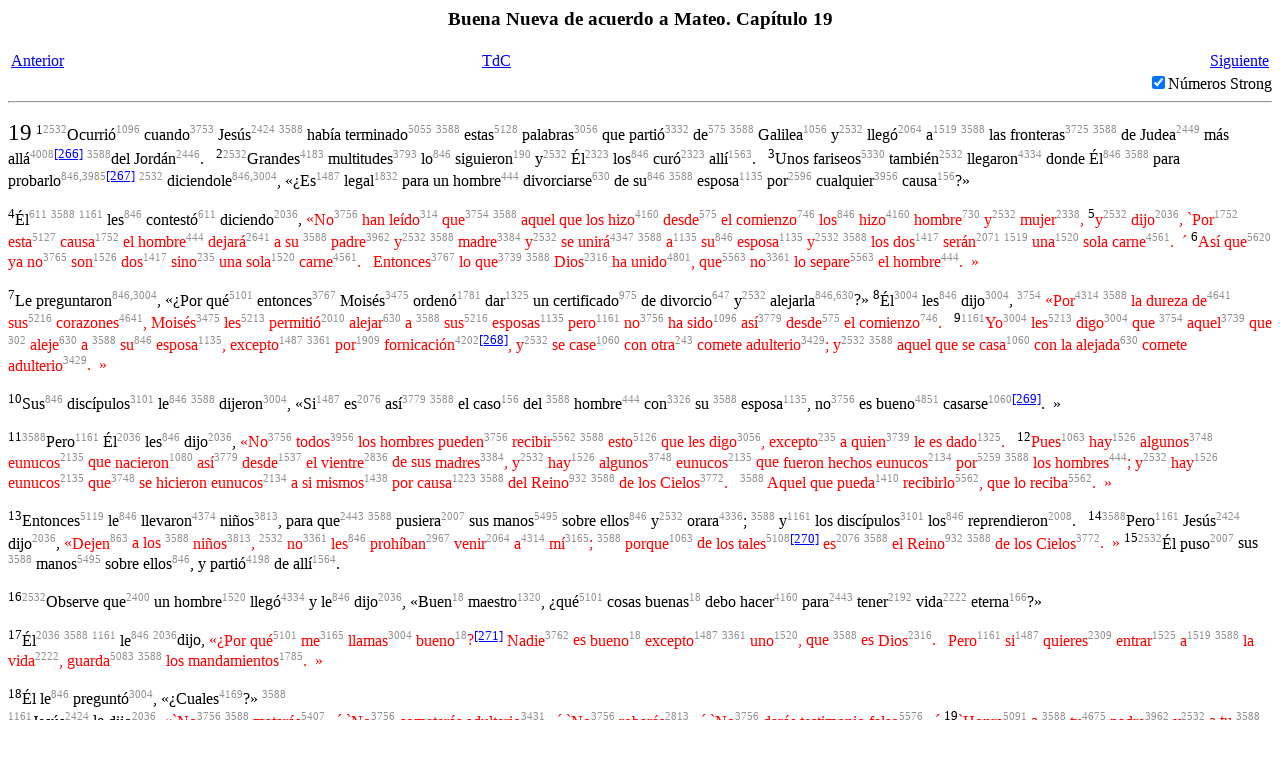

--- FILE ---
content_type: text/html
request_url: https://traduccion.pasosdejesus.org/Mateo-19.html
body_size: 8923
content:
<!DOCTYPE html PUBLIC "-//W3C//DTD HTML 4.01 Transitional//EN">
<html>
<head>
<meta http-equiv="Content-Type" content="text/html; charset=UTF-8">
<title>Buena Nueva de acuerdo a Mateo. Capítulo 19</title>
<link rel="stylesheet" type="text/css" href="biblia_dp.css">
<script defer src="biblia_dp.js"></script><script type="text/javascript"><!--
function changeIt() {
    if (!document.styleSheets) return;
    var theRules = new Array();
    if (document.styleSheets[0].cssRules)
        theRules = document.styleSheets[0].cssRules
    else if (document.styleSheets[0].rules)
        theRules = document.styleSheets[0].rules
    else return;
    var result = null;
    for(var c = 0; c < theRules.length; c++) {
        if(theRules[c].selectorText == "sup.strong") {
            result = theRules[c].style;
            break;
        }
    }

    if (result) {
        var e=document.getElementById("mostrarStrong");
        if (e.checked) {
            result.display = "inline";
        }
        else {
            result.display = "none";
        }
    }
}
                --></script>
</head>
<body>
<center><h3>Buena Nueva de acuerdo a Mateo. Capítulo 19</h3></center>
<div class="navarriba" align="center"><table width="100%"><tr>
<td><a href="Mateo-18.html">Anterior</a></td>
<td><a href="index.html">TdC</a></td>
<td align="right"><a href="Mateo-20.html">Siguiente</a></td>
</tr></table></div>
<div align="right">
<input name="mostrarStrong" type="checkbox" checked id="mostrarStrong" onclick="changeIt();"><label for="mostrarStrong">Números Strong</label>
</div>
<hr>
<div class="chapter" id="Mateo-19">
<a name="Mateo-19"></a>
  <p class="cm"><span class="numchapter">19</span> 
<a name="Mateo-19-1"></a><sup class="verse" id="Mateo-19-1">1</sup><u class="strong"><sup class="strong"><a href="strong.html#st2532" class="strong">2532</a></sup></u><u class="strong">Ocurrió<sup class="strong"><a href="strong.html#st1096" class="strong">1096</a></sup></u>
<u class="strong">cuando<sup class="strong"><a href="strong.html#st3753" class="strong">3753</a></sup></u>
<u class="strong">Jesús<sup class="strong"><a href="strong.html#st2424" class="strong">2424</a></sup></u>
<u class="strong"><sup class="strong"><a href="strong.html#st3588" class="strong">3588</a></sup></u>
<u class="strong">había terminado<sup class="strong"><a href="strong.html#st5055" class="strong">5055</a></sup></u>
<u class="strong"><sup class="strong"><a href="strong.html#st3588" class="strong">3588</a></sup></u>
<u class="strong">estas<sup class="strong"><a href="strong.html#st5128" class="strong">5128</a></sup></u>
<u class="strong">palabras<sup class="strong"><a href="strong.html#st3056" class="strong">3056</a></sup></u>
que <u class="strong">partió<sup class="strong"><a href="strong.html#st3332" class="strong">3332</a></sup></u>
<u class="strong">de<sup class="strong"><a href="strong.html#st575" class="strong">575</a></sup></u>
<u class="strong"><sup class="strong"><a href="strong.html#st3588" class="strong">3588</a></sup></u>
<u class="strong">Galilea<sup class="strong"><a href="strong.html#st1056" class="strong">1056</a></sup></u>
<u class="strong">y<sup class="strong"><a href="strong.html#st2532" class="strong">2532</a></sup></u>
<u class="strong">llegó<sup class="strong"><a href="strong.html#st2064" class="strong">2064</a></sup></u>
<u class="strong">a<sup class="strong"><a href="strong.html#st1519" class="strong">1519</a></sup></u>
<u class="strong"><sup class="strong"><a href="strong.html#st3588" class="strong">3588</a></sup></u>
<u class="strong">las fronteras<sup class="strong"><a href="strong.html#st3725" class="strong">3725</a></sup></u>
<u class="strong"><sup class="strong"><a href="strong.html#st3588" class="strong">3588</a></sup></u>
<u class="strong">de Judea<sup class="strong"><a href="strong.html#st2449" class="strong">2449</a></sup></u> <a name="b_id266"></a><span id="t_id266" class="texto-enlace-piedepagina"><u class="strong">más allá<sup class="strong"><a href="strong.html#st4008" class="strong">4008</a></sup></u></span><a href="#id266" class="footnote"><sup class="footnote" id="s_id266">[266]</sup></a> <u class="strong"><sup class="strong"><a href="strong.html#st3588" class="strong">3588</a></sup></u><u class="strong">del Jordán<sup class="strong"><a href="strong.html#st2446" class="strong">2446</a></sup></u>.   
<a name="Mateo-19-2"></a><sup class="verse" id="Mateo-19-2">2</sup><u class="strong"><sup class="strong"><a href="strong.html#st2532" class="strong">2532</a></sup></u><u class="strong">Grandes<sup class="strong"><a href="strong.html#st4183" class="strong">4183</a></sup></u>
<u class="strong">multitudes<sup class="strong"><a href="strong.html#st3793" class="strong">3793</a></sup></u>
<u class="strong">lo<sup class="strong"><a href="strong.html#st846" class="strong">846</a></sup></u>
<u class="strong">siguieron<sup class="strong"><a href="strong.html#st190" class="strong">190</a></sup></u>
<u class="strong">y<sup class="strong"><a href="strong.html#st2532" class="strong">2532</a></sup></u>
<u class="strong">Él<sup class="strong"><a href="strong.html#st2323" class="strong">2323</a></sup></u>
<u class="strong">los<sup class="strong"><a href="strong.html#st846" class="strong">846</a></sup></u>
<u class="strong">curó<sup class="strong"><a href="#st2323" class="strong">2323</a></sup></u>
<u class="strong">allí<sup class="strong"><a href="strong.html#st1563" class="strong">1563</a></sup></u>.   
<a name="Mateo-19-3"></a><sup class="verse" id="Mateo-19-3">3</sup><u class="strong">Unos fariseos<sup class="strong"><a href="strong.html#st5330" class="strong">5330</a></sup></u>
<u class="strong">también<sup class="strong"><a href="strong.html#st2532" class="strong">2532</a></sup></u>
<u class="strong">llegaron<sup class="strong"><a href="strong.html#st4334" class="strong">4334</a></sup></u>
<u class="strong">donde Él<sup class="strong"><a href="strong.html#st846" class="strong">846</a></sup></u>
<u class="strong"><sup class="strong"><a href="strong.html#st3588" class="strong">3588</a></sup></u> <a name="b_id267"></a><span id="t_id267" class="texto-enlace-piedepagina"><u class="strong"><u class="strong">para probarlo<sup class="strong"><a href="strong.html#st846" class="strong">846</a>,</sup></u><sup class="strong"><a href="strong.html#st3985" class="strong">3985</a></sup></u></span><a href="#id267" class="footnote"><sup class="footnote" id="s_id267">[267]</sup></a>
<u class="strong"><sup class="strong"><a href="strong.html#st2532" class="strong">2532</a></sup></u>
<u class="strong"><u class="strong">diciendole<sup class="strong"><a href="strong.html#st846" class="strong">846</a>,</sup></u><sup class="strong"><a href="strong.html#st3004" class="strong">3004</a></sup></u>,
«¿<u class="strong">Es<sup class="strong"><a href="strong.html#st1487" class="strong">1487</a></sup></u>
<u class="strong">legal<sup class="strong"><a href="strong.html#st1832" class="strong">1832</a></sup></u>
<u class="strong">para un hombre<sup class="strong"><a href="strong.html#st444" class="strong">444</a></sup></u>
<u class="strong">divorciarse<sup class="strong"><a href="strong.html#st630" class="strong">630</a></sup></u> de
<u class="strong">su<sup class="strong"><a href="strong.html#st846" class="strong">846</a></sup></u>
<u class="strong"><sup class="strong"><a href="strong.html#st3588" class="strong">3588</a></sup></u>
<u class="strong">esposa<sup class="strong"><a href="strong.html#st1135" class="strong">1135</a></sup></u>
<u class="strong">por<sup class="strong"><a href="strong.html#st2596" class="strong">2596</a></sup></u>
<u class="strong">cualquier<sup class="strong"><a href="strong.html#st3956" class="strong">3956</a></sup></u>
<u class="strong">causa<sup class="strong"><a href="strong.html#st156" class="strong">156</a></sup></u>?» </p>
  <p class="cm"> 
<a name="Mateo-19-4"></a><sup class="verse" id="Mateo-19-4">4</sup><u class="strong">Él<sup class="strong"><a href="strong.html#st611" class="strong">611</a></sup></u>
<u class="strong"><sup class="strong"><a href="strong.html#st3588" class="strong">3588</a></sup></u>
<u class="strong"><sup class="strong"><a href="strong.html#st1161" class="strong">1161</a></sup></u>
<u class="strong">les<sup class="strong"><a href="strong.html#st846" class="strong">846</a></sup></u>
<u class="strong">contestó<sup class="strong"><a href="#st611" class="strong">611</a></sup></u>
<u class="strong">diciendo<sup class="strong"><a href="strong.html#st2036" class="strong">2036</a></sup></u>, <span class="fr">«<u class="strong">No<sup class="strong"><a href="strong.html#st3756" class="strong">3756</a></sup></u>
<u class="strong">han leído<sup class="strong"><a href="strong.html#st314" class="strong">314</a></sup></u>
<u class="strong">que<sup class="strong"><a href="strong.html#st3754" class="strong">3754</a></sup></u>
<u class="strong"><sup class="strong"><a href="strong.html#st3588" class="strong">3588</a></sup></u>
<u class="strong">aquel que los hizo<sup class="strong"><a href="strong.html#st4160" class="strong">4160</a></sup></u>
<u class="strong">desde<sup class="strong"><a href="strong.html#st575" class="strong">575</a></sup></u>
<u class="strong">el comienzo<sup class="strong"><a href="strong.html#st746" class="strong">746</a></sup></u>
<u class="strong">los<sup class="strong"><a href="strong.html#st846" class="strong">846</a></sup></u>
<u class="strong">hizo<sup class="strong"><a href="strong.html#st4160" class="strong">4160</a></sup></u>
<u class="strong">hombre<sup class="strong"><a href="strong.html#st730" class="strong">730</a></sup></u>
<u class="strong">y<sup class="strong"><a href="strong.html#st2532" class="strong">2532</a></sup></u>
<u class="strong">mujer<sup class="strong"><a href="strong.html#st2338" class="strong">2338</a></sup></u>, </span> 
<a name="Mateo-19-5"></a><sup class="verse" id="Mateo-19-5">5</sup><span class="fr"><u class="strong">y<sup class="strong"><a href="strong.html#st2532" class="strong">2532</a></sup></u>
<u class="strong">dijo<sup class="strong"><a href="strong.html#st2036" class="strong">2036</a></sup></u>,
`<u class="strong">Por<sup class="strong"><a href="strong.html#st1752" class="strong">1752</a></sup></u>
<u class="strong">esta<sup class="strong"><a href="strong.html#st5127" class="strong">5127</a></sup></u>
<u class="strong">causa<sup class="strong"><a href="#st1752" class="strong">1752</a></sup></u>
<u class="strong">el hombre<sup class="strong"><a href="strong.html#st444" class="strong">444</a></sup></u>
<u class="strong">dejará<sup class="strong"><a href="strong.html#st2641" class="strong">2641</a></sup></u> a su
<u class="strong"><sup class="strong"><a href="strong.html#st3588" class="strong">3588</a></sup></u>
<u class="strong">padre<sup class="strong"><a href="strong.html#st3962" class="strong">3962</a></sup></u>
<u class="strong">y<sup class="strong"><a href="strong.html#st2532" class="strong">2532</a></sup></u>
<u class="strong"><sup class="strong"><a href="strong.html#st3588" class="strong">3588</a></sup></u>
<u class="strong">madre<sup class="strong"><a href="strong.html#st3384" class="strong">3384</a></sup></u>
<u class="strong">y<sup class="strong"><a href="strong.html#st2532" class="strong">2532</a></sup></u>
<u class="strong">se unirá<sup class="strong"><a href="strong.html#st4347" class="strong">4347</a></sup></u>
<u class="strong"><sup class="strong"><a href="strong.html#st3588" class="strong">3588</a></sup></u>
<u class="strong">a<sup class="strong"><a href="strong.html#st1135" class="strong">1135</a></sup></u>
<u class="strong">su<sup class="strong"><a href="strong.html#st846" class="strong">846</a></sup></u>
<u class="strong">esposa<sup class="strong"><a href="#st1135" class="strong">1135</a></sup></u>
<u class="strong">y<sup class="strong"><a href="strong.html#st2532" class="strong">2532</a></sup></u>
<u class="strong"><sup class="strong"><a href="strong.html#st3588" class="strong">3588</a></sup></u>
<u class="strong">los dos<sup class="strong"><a href="strong.html#st1417" class="strong">1417</a></sup></u>
<u class="strong">serán<sup class="strong"><a href="strong.html#st2071" class="strong">2071</a></sup></u>
<u class="strong"><sup class="strong"><a href="strong.html#st1519" class="strong">1519</a></sup></u>
<u class="strong">una<sup class="strong"><a href="strong.html#st1520" class="strong">1520</a></sup></u> sola
<u class="strong">carne<sup class="strong"><a href="strong.html#st4561" class="strong">4561</a></sup></u>. ´ </span> 
<a name="Mateo-19-6"></a><sup class="verse" id="Mateo-19-6">6</sup><span class="fr"><u class="strong">Así que<sup class="strong"><a href="strong.html#st5620" class="strong">5620</a></sup></u>
<u class="strong">ya no<sup class="strong"><a href="strong.html#st3765" class="strong">3765</a></sup></u>
<u class="strong">son<sup class="strong"><a href="strong.html#st1526" class="strong">1526</a></sup></u>
<u class="strong">dos<sup class="strong"><a href="strong.html#st1417" class="strong">1417</a></sup></u>
<u class="strong">sino<sup class="strong"><a href="strong.html#st235" class="strong">235</a></sup></u>
<u class="strong">una sola<sup class="strong"><a href="strong.html#st1520" class="strong">1520</a></sup></u>
<u class="strong">carne<sup class="strong"><a href="strong.html#st4561" class="strong">4561</a></sup></u>. 
<u class="strong">Entonces<sup class="strong"><a href="strong.html#st3767" class="strong">3767</a></sup></u>
<u class="strong">lo que<sup class="strong"><a href="strong.html#st3739" class="strong">3739</a></sup></u>
<u class="strong"><sup class="strong"><a href="strong.html#st3588" class="strong">3588</a></sup></u>
<u class="strong">Dios<sup class="strong"><a href="strong.html#st2316" class="strong">2316</a></sup></u>
<u class="strong">ha unido<sup class="strong"><a href="strong.html#st4801" class="strong">4801</a></sup></u>,
<u class="strong">que<sup class="strong"><a href="strong.html#st5563" class="strong">5563</a></sup></u>
<u class="strong">no<sup class="strong"><a href="strong.html#st3361" class="strong">3361</a></sup></u>
<u class="strong">lo separe<sup class="strong"><a href="#st5563" class="strong">5563</a></sup></u>
<u class="strong">el hombre<sup class="strong"><a href="strong.html#st444" class="strong">444</a></sup></u>. » </span></p>
  <p class="cm"> 
<a name="Mateo-19-7"></a><sup class="verse" id="Mateo-19-7">7</sup><u class="strong"><u class="strong">Le preguntaron<sup class="strong"><a href="strong.html#st846" class="strong">846</a>,</sup></u><sup class="strong"><a href="strong.html#st3004" class="strong">3004</a></sup></u>,
«¿<u class="strong">Por qué<sup class="strong"><a href="strong.html#st5101" class="strong">5101</a></sup></u>
<u class="strong">entonces<sup class="strong"><a href="strong.html#st3767" class="strong">3767</a></sup></u>
<u class="strong">Moisés<sup class="strong"><a href="strong.html#st3475" class="strong">3475</a></sup></u>
<u class="strong">ordenó<sup class="strong"><a href="strong.html#st1781" class="strong">1781</a></sup></u>
<u class="strong">dar<sup class="strong"><a href="strong.html#st1325" class="strong">1325</a></sup></u>
<u class="strong">un certificado<sup class="strong"><a href="strong.html#st975" class="strong">975</a></sup></u>
<u class="strong">de divorcio<sup class="strong"><a href="strong.html#st647" class="strong">647</a></sup></u>
<u class="strong">y<sup class="strong"><a href="strong.html#st2532" class="strong">2532</a></sup></u>
<u class="strong"><u class="strong">alejarla<sup class="strong"><a href="strong.html#st846" class="strong">846</a>,</sup></u><sup class="strong"><a href="strong.html#st630" class="strong">630</a></sup></u>?»  
<a name="Mateo-19-8"></a><sup class="verse" id="Mateo-19-8">8</sup><u class="strong">Él<sup class="strong"><a href="strong.html#st3004" class="strong">3004</a></sup></u>
<u class="strong">les<sup class="strong"><a href="strong.html#st846" class="strong">846</a></sup></u>
<u class="strong">dijo<sup class="strong"><a href="#st3004" class="strong">3004</a></sup></u>, <u class="strong"><sup class="strong"><a href="strong.html#st3754" class="strong">3754</a></sup></u> <span class="fr">«<u class="strong">Por<sup class="strong"><a href="strong.html#st4314" class="strong">4314</a></sup></u>
<u class="strong"><sup class="strong"><a href="strong.html#st3588" class="strong">3588</a></sup></u>
<u class="strong">la dureza de<sup class="strong"><a href="strong.html#st4641" class="strong">4641</a></sup></u>
<u class="strong">sus<sup class="strong"><a href="strong.html#st5216" class="strong">5216</a></sup></u>
<u class="strong">corazones<sup class="strong"><a href="#st4641" class="strong">4641</a></sup></u>,
<u class="strong">Moisés<sup class="strong"><a href="strong.html#st3475" class="strong">3475</a></sup></u>
<u class="strong">les<sup class="strong"><a href="strong.html#st5213" class="strong">5213</a></sup></u>
<u class="strong">permitió<sup class="strong"><a href="strong.html#st2010" class="strong">2010</a></sup></u>
<u class="strong">alejar<sup class="strong"><a href="strong.html#st630" class="strong">630</a></sup></u> a
<u class="strong"><sup class="strong"><a href="strong.html#st3588" class="strong">3588</a></sup></u>
<u class="strong">sus<sup class="strong"><a href="strong.html#st5216" class="strong">5216</a></sup></u>
<u class="strong">esposas<sup class="strong"><a href="strong.html#st1135" class="strong">1135</a></sup></u>
<u class="strong">pero<sup class="strong"><a href="strong.html#st1161" class="strong">1161</a></sup></u>
<u class="strong">no<sup class="strong"><a href="strong.html#st3756" class="strong">3756</a></sup></u>
<u class="strong">ha sido<sup class="strong"><a href="strong.html#st1096" class="strong">1096</a></sup></u>
<u class="strong">así<sup class="strong"><a href="strong.html#st3779" class="strong">3779</a></sup></u>
<u class="strong">desde<sup class="strong"><a href="strong.html#st575" class="strong">575</a></sup></u>
<u class="strong">el comienzo<sup class="strong"><a href="strong.html#st746" class="strong">746</a></sup></u>.  </span> 
<a name="Mateo-19-9"></a><sup class="verse" id="Mateo-19-9">9</sup><span class="fr"><u class="strong"><sup class="strong"><a href="strong.html#st1161" class="strong">1161</a></sup></u><u class="strong">Yo<sup class="strong"><a href="strong.html#st3004" class="strong">3004</a></sup></u>
<u class="strong">les<sup class="strong"><a href="strong.html#st5213" class="strong">5213</a></sup></u>
<u class="strong">digo<sup class="strong"><a href="#st3004" class="strong">3004</a></sup></u> que
<u class="strong"><sup class="strong"><a href="strong.html#st3754" class="strong">3754</a></sup></u>
<u class="strong">aquel<sup class="strong"><a href="strong.html#st3739" class="strong">3739</a></sup></u> que
<u class="strong"><sup class="strong"><a href="strong.html#st302" class="strong">302</a></sup></u>
<u class="strong">aleje<sup class="strong"><a href="strong.html#st630" class="strong">630</a></sup></u> a
<u class="strong"><sup class="strong"><a href="strong.html#st3588" class="strong">3588</a></sup></u>
<u class="strong">su<sup class="strong"><a href="strong.html#st846" class="strong">846</a></sup></u>
<u class="strong">esposa<sup class="strong"><a href="strong.html#st1135" class="strong">1135</a></sup></u>, <a name="b_id268"></a><span id="t_id268" class="texto-enlace-piedepagina"><u class="strong">excepto<sup class="strong"><a href="strong.html#st1487" class="strong">1487</a></sup></u>
<u class="strong"><sup class="strong"><a href="strong.html#st3361" class="strong">3361</a></sup></u>
<u class="strong">por<sup class="strong"><a href="strong.html#st1909" class="strong">1909</a></sup></u>
<u class="strong">fornicación<sup class="strong"><a href="strong.html#st4202" class="strong">4202</a></sup></u></span><a href="#id268" class="footnote"><sup class="footnote" id="s_id268">[268]</sup></a>,
<u class="strong">y<sup class="strong"><a href="strong.html#st2532" class="strong">2532</a></sup></u>
<u class="strong">se case<sup class="strong"><a href="strong.html#st1060" class="strong">1060</a></sup></u>
<u class="strong">con otra<sup class="strong"><a href="strong.html#st243" class="strong">243</a></sup></u>
<u class="strong">comete adulterio<sup class="strong"><a href="strong.html#st3429" class="strong">3429</a></sup></u>;
<u class="strong">y<sup class="strong"><a href="strong.html#st2532" class="strong">2532</a></sup></u>
<u class="strong"><sup class="strong"><a href="strong.html#st3588" class="strong">3588</a></sup></u>
<u class="strong">aquel que se casa<sup class="strong"><a href="strong.html#st1060" class="strong">1060</a></sup></u>
<u class="strong">con la alejada<sup class="strong"><a href="strong.html#st630" class="strong">630</a></sup></u>
<u class="strong">comete adulterio<sup class="strong"><a href="strong.html#st3429" class="strong">3429</a></sup></u>. » </span></p>
  <p class="cm"> 
<a name="Mateo-19-10"></a><sup class="verse" id="Mateo-19-10">10</sup><u class="strong">Sus<sup class="strong"><a href="strong.html#st846" class="strong">846</a></sup></u>
<u class="strong">discípulos<sup class="strong"><a href="strong.html#st3101" class="strong">3101</a></sup></u>
<u class="strong">le<sup class="strong"><a href="strong.html#st846" class="strong">846</a></sup></u>
<u class="strong"><sup class="strong"><a href="strong.html#st3588" class="strong">3588</a></sup></u>
<u class="strong">dijeron<sup class="strong"><a href="strong.html#st3004" class="strong">3004</a></sup></u>, «<a name="b_id269"></a><span id="t_id269" class="texto-enlace-piedepagina"><u class="strong">Si<sup class="strong"><a href="strong.html#st1487" class="strong">1487</a></sup></u>
<u class="strong">es<sup class="strong"><a href="strong.html#st2076" class="strong">2076</a></sup></u>
<u class="strong">así<sup class="strong"><a href="strong.html#st3779" class="strong">3779</a></sup></u>
<u class="strong"><sup class="strong"><a href="strong.html#st3588" class="strong">3588</a></sup></u>
<u class="strong">el caso<sup class="strong"><a href="strong.html#st156" class="strong">156</a></sup></u> del
<u class="strong"><sup class="strong"><a href="strong.html#st3588" class="strong">3588</a></sup></u>
<u class="strong">hombre<sup class="strong"><a href="strong.html#st444" class="strong">444</a></sup></u>
<u class="strong">con<sup class="strong"><a href="strong.html#st3326" class="strong">3326</a></sup></u> su
<u class="strong"><sup class="strong"><a href="strong.html#st3588" class="strong">3588</a></sup></u>
<u class="strong">esposa<sup class="strong"><a href="strong.html#st1135" class="strong">1135</a></sup></u>,
<u class="strong">no<sup class="strong"><a href="strong.html#st3756" class="strong">3756</a></sup></u>
<u class="strong">es bueno<sup class="strong"><a href="strong.html#st4851" class="strong">4851</a></sup></u>
<u class="strong">casarse<sup class="strong"><a href="strong.html#st1060" class="strong">1060</a></sup></u></span><a href="#id269" class="footnote"><sup class="footnote" id="s_id269">[269]</sup></a>. » </p>
  <p class="cm"> 
<a name="Mateo-19-11"></a><sup class="verse" id="Mateo-19-11">11</sup><u class="strong"><sup class="strong"><a href="strong.html#st3588" class="strong">3588</a></sup></u><u class="strong">Pero<sup class="strong"><a href="strong.html#st1161" class="strong">1161</a></sup></u>
<u class="strong">Él<sup class="strong"><a href="strong.html#st2036" class="strong">2036</a></sup></u>
<u class="strong">les<sup class="strong"><a href="strong.html#st846" class="strong">846</a></sup></u>
<u class="strong">dijo<sup class="strong"><a href="#st2036" class="strong">2036</a></sup></u>, <span class="fr">«<u class="strong">No<sup class="strong"><a href="strong.html#st3756" class="strong">3756</a></sup></u>
<u class="strong">todos<sup class="strong"><a href="strong.html#st3956" class="strong">3956</a></sup></u> los hombres
<u class="strong">pueden<sup class="strong"><a href="#st3756" class="strong">3756</a></sup></u>
<u class="strong">recibir<sup class="strong"><a href="strong.html#st5562" class="strong">5562</a></sup></u>
<u class="strong"><sup class="strong"><a href="strong.html#st3588" class="strong">3588</a></sup></u>
<u class="strong">esto<sup class="strong"><a href="strong.html#st5126" class="strong">5126</a></sup></u> que les
<u class="strong">digo<sup class="strong"><a href="strong.html#st3056" class="strong">3056</a></sup></u>,
<u class="strong">excepto<sup class="strong"><a href="strong.html#st235" class="strong">235</a></sup></u>
<u class="strong">a quien<sup class="strong"><a href="strong.html#st3739" class="strong">3739</a></sup></u>
<u class="strong">le es dado<sup class="strong"><a href="strong.html#st1325" class="strong">1325</a></sup></u>.  </span> 
<a name="Mateo-19-12"></a><sup class="verse" id="Mateo-19-12">12</sup><span class="fr"><u class="strong">Pues<sup class="strong"><a href="strong.html#st1063" class="strong">1063</a></sup></u>
<u class="strong">hay<sup class="strong"><a href="strong.html#st1526" class="strong">1526</a></sup></u>
<u class="strong">algunos<sup class="strong"><a href="strong.html#st3748" class="strong">3748</a></sup></u>
<u class="strong">eunucos<sup class="strong"><a href="strong.html#st2135" class="strong">2135</a></sup></u> que
<u class="strong">nacieron<sup class="strong"><a href="strong.html#st1080" class="strong">1080</a></sup></u>
<u class="strong">así<sup class="strong"><a href="strong.html#st3779" class="strong">3779</a></sup></u>
<u class="strong">desde<sup class="strong"><a href="strong.html#st1537" class="strong">1537</a></sup></u>
<u class="strong">el vientre<sup class="strong"><a href="strong.html#st2836" class="strong">2836</a></sup></u>
de sus <u class="strong">madres<sup class="strong"><a href="strong.html#st3384" class="strong">3384</a></sup></u>,
<u class="strong">y<sup class="strong"><a href="strong.html#st2532" class="strong">2532</a></sup></u>
<u class="strong">hay<sup class="strong"><a href="strong.html#st1526" class="strong">1526</a></sup></u>
<u class="strong">algunos<sup class="strong"><a href="strong.html#st3748" class="strong">3748</a></sup></u>
<u class="strong">eunucos<sup class="strong"><a href="strong.html#st2135" class="strong">2135</a></sup></u> que
<u class="strong">fueron hechos eunucos<sup class="strong"><a href="strong.html#st2134" class="strong">2134</a></sup></u>
<u class="strong">por<sup class="strong"><a href="strong.html#st5259" class="strong">5259</a></sup></u>
<u class="strong"><sup class="strong"><a href="strong.html#st3588" class="strong">3588</a></sup></u>
<u class="strong">los hombres<sup class="strong"><a href="strong.html#st444" class="strong">444</a></sup></u>;
<u class="strong">y<sup class="strong"><a href="strong.html#st2532" class="strong">2532</a></sup></u>
<u class="strong">hay<sup class="strong"><a href="strong.html#st1526" class="strong">1526</a></sup></u>
<u class="strong">eunucos<sup class="strong"><a href="strong.html#st2135" class="strong">2135</a></sup></u>
<u class="strong">que<sup class="strong"><a href="strong.html#st3748" class="strong">3748</a></sup></u>
se
<u class="strong">hicieron eunucos<sup class="strong"><a href="strong.html#st2134" class="strong">2134</a></sup></u>
<u class="strong">a si mismos<sup class="strong"><a href="strong.html#st1438" class="strong">1438</a></sup></u>
<u class="strong">por causa<sup class="strong"><a href="strong.html#st1223" class="strong">1223</a></sup></u>
<u class="strong"><sup class="strong"><a href="strong.html#st3588" class="strong">3588</a></sup></u>
<u class="strong">del Reino<sup class="strong"><a href="strong.html#st932" class="strong">932</a></sup></u>
<u class="strong"><sup class="strong"><a href="strong.html#st3588" class="strong">3588</a></sup></u>
<u class="strong">de los Cielos<sup class="strong"><a href="strong.html#st3772" class="strong">3772</a></sup></u>. 
<u class="strong"><sup class="strong"><a href="strong.html#st3588" class="strong">3588</a></sup></u>
<u class="strong">Aquel que pueda<sup class="strong"><a href="strong.html#st1410" class="strong">1410</a></sup></u>
<u class="strong">recibirlo<sup class="strong"><a href="strong.html#st5562" class="strong">5562</a></sup></u>,
<u class="strong">que lo reciba<sup class="strong"><a href="strong.html#st5562" class="strong">5562</a></sup></u>. » </span></p>
  <p class="cm"> 
<a name="Mateo-19-13"></a><sup class="verse" id="Mateo-19-13">13</sup><u class="strong">Entonces<sup class="strong"><a href="strong.html#st5119" class="strong">5119</a></sup></u>
<u class="strong">le<sup class="strong"><a href="strong.html#st846" class="strong">846</a></sup></u>
<u class="strong">llevaron<sup class="strong"><a href="strong.html#st4374" class="strong">4374</a></sup></u>
<u class="strong">niños<sup class="strong"><a href="strong.html#st3813" class="strong">3813</a></sup></u>,
<u class="strong">para que<sup class="strong"><a href="strong.html#st2443" class="strong">2443</a></sup></u>
<u class="strong"><sup class="strong"><a href="strong.html#st3588" class="strong">3588</a></sup></u>
<u class="strong">pusiera<sup class="strong"><a href="strong.html#st2007" class="strong">2007</a></sup></u> sus
<u class="strong">manos<sup class="strong"><a href="strong.html#st5495" class="strong">5495</a></sup></u>
<u class="strong">sobre ellos<sup class="strong"><a href="strong.html#st846" class="strong">846</a></sup></u>
<u class="strong">y<sup class="strong"><a href="strong.html#st2532" class="strong">2532</a></sup></u>
<u class="strong">orara<sup class="strong"><a href="strong.html#st4336" class="strong">4336</a></sup></u>;
<u class="strong"><sup class="strong"><a href="strong.html#st3588" class="strong">3588</a></sup></u>
<u class="strong">y<sup class="strong"><a href="strong.html#st1161" class="strong">1161</a></sup></u>
<u class="strong">los discípulos<sup class="strong"><a href="strong.html#st3101" class="strong">3101</a></sup></u>
<u class="strong">los<sup class="strong"><a href="strong.html#st846" class="strong">846</a></sup></u>
<u class="strong">reprendieron<sup class="strong"><a href="strong.html#st2008" class="strong">2008</a></sup></u>.   
<a name="Mateo-19-14"></a><sup class="verse" id="Mateo-19-14">14</sup><u class="strong"><sup class="strong"><a href="strong.html#st3588" class="strong">3588</a></sup></u><u class="strong">Pero<sup class="strong"><a href="strong.html#st1161" class="strong">1161</a></sup></u>
<u class="strong">Jesús<sup class="strong"><a href="strong.html#st2424" class="strong">2424</a></sup></u>
<u class="strong">dijo<sup class="strong"><a href="strong.html#st2036" class="strong">2036</a></sup></u>, <span class="fr">«<u class="strong">Dejen<sup class="strong"><a href="strong.html#st863" class="strong">863</a></sup></u> a los
<u class="strong"><sup class="strong"><a href="strong.html#st3588" class="strong">3588</a></sup></u>
<u class="strong">niños<sup class="strong"><a href="strong.html#st3813" class="strong">3813</a></sup></u>,
<u class="strong"><sup class="strong"><a href="strong.html#st2532" class="strong">2532</a></sup></u>
<u class="strong">no<sup class="strong"><a href="strong.html#st3361" class="strong">3361</a></sup></u>
<u class="strong">les<sup class="strong"><a href="strong.html#st846" class="strong">846</a></sup></u>
<u class="strong">prohíban<sup class="strong"><a href="strong.html#st2967" class="strong">2967</a></sup></u>
<u class="strong">venir<sup class="strong"><a href="strong.html#st2064" class="strong">2064</a></sup></u>
<u class="strong">a<sup class="strong"><a href="strong.html#st4314" class="strong">4314</a></sup></u>
<u class="strong">mí<sup class="strong"><a href="strong.html#st3165" class="strong">3165</a></sup></u>;
<u class="strong"><sup class="strong"><a href="strong.html#st3588" class="strong">3588</a></sup></u>
<u class="strong">porque<sup class="strong"><a href="strong.html#st1063" class="strong">1063</a></sup></u>
de <a name="b_id270"></a><span id="t_id270" class="texto-enlace-piedepagina"><u class="strong">los tales<sup class="strong"><a href="strong.html#st5108" class="strong">5108</a></sup></u></span><a href="#id270" class="footnote"><sup class="footnote" id="s_id270">[270]</sup></a> <u class="strong">es<sup class="strong"><a href="strong.html#st2076" class="strong">2076</a></sup></u>
<u class="strong"><sup class="strong"><a href="strong.html#st3588" class="strong">3588</a></sup></u>
<u class="strong">el Reino<sup class="strong"><a href="strong.html#st932" class="strong">932</a></sup></u>
<u class="strong"><sup class="strong"><a href="strong.html#st3588" class="strong">3588</a></sup></u>
<u class="strong">de los Cielos<sup class="strong"><a href="strong.html#st3772" class="strong">3772</a></sup></u>. » </span> 
<a name="Mateo-19-15"></a><sup class="verse" id="Mateo-19-15">15</sup><u class="strong"><sup class="strong"><a href="strong.html#st2532" class="strong">2532</a></sup></u><u class="strong">Él puso<sup class="strong"><a href="strong.html#st2007" class="strong">2007</a></sup></u> sus
<u class="strong"><sup class="strong"><a href="strong.html#st3588" class="strong">3588</a></sup></u>
<u class="strong">manos<sup class="strong"><a href="strong.html#st5495" class="strong">5495</a></sup></u>
<u class="strong">sobre ellos<sup class="strong"><a href="strong.html#st846" class="strong">846</a></sup></u>,
<u class="strong">y partió<sup class="strong"><a href="strong.html#st4198" class="strong">4198</a></sup></u>
<u class="strong">de allí<sup class="strong"><a href="strong.html#st1564" class="strong">1564</a></sup></u>.  </p>
  <p class="cm"> 
<a name="Mateo-19-16"></a><sup class="verse" id="Mateo-19-16">16</sup><u class="strong"><sup class="strong"><a href="strong.html#st2532" class="strong">2532</a></sup></u><u class="strong">Observe que<sup class="strong"><a href="strong.html#st2400" class="strong">2400</a></sup></u>
<u class="strong">un hombre<sup class="strong"><a href="strong.html#st1520" class="strong">1520</a></sup></u>
<u class="strong">llegó<sup class="strong"><a href="strong.html#st4334" class="strong">4334</a></sup></u> y
<u class="strong">le<sup class="strong"><a href="strong.html#st846" class="strong">846</a></sup></u>
<u class="strong">dijo<sup class="strong"><a href="strong.html#st2036" class="strong">2036</a></sup></u>,
«<u class="strong">Buen<sup class="strong"><a href="strong.html#st18" class="strong">18</a></sup></u>
<u class="strong">maestro<sup class="strong"><a href="strong.html#st1320" class="strong">1320</a></sup></u>,
¿<u class="strong">qué<sup class="strong"><a href="strong.html#st5101" class="strong">5101</a></sup></u>
<u class="strong">cosas buenas<sup class="strong"><a href="strong.html#st18" class="strong">18</a></sup></u>
<u class="strong">debo hacer<sup class="strong"><a href="strong.html#st4160" class="strong">4160</a></sup></u>
<u class="strong">para<sup class="strong"><a href="strong.html#st2443" class="strong">2443</a></sup></u>
<u class="strong">tener<sup class="strong"><a href="strong.html#st2192" class="strong">2192</a></sup></u>
<u class="strong">vida<sup class="strong"><a href="strong.html#st2222" class="strong">2222</a></sup></u>
<u class="strong">eterna<sup class="strong"><a href="strong.html#st166" class="strong">166</a></sup></u>?» </p>
  <p class="cm"> 
<a name="Mateo-19-17"></a><sup class="verse" id="Mateo-19-17">17</sup><u class="strong">Él<sup class="strong"><a href="strong.html#st2036" class="strong">2036</a></sup></u>
<u class="strong"><sup class="strong"><a href="strong.html#st3588" class="strong">3588</a></sup></u>
<u class="strong"><sup class="strong"><a href="strong.html#st1161" class="strong">1161</a></sup></u>
<u class="strong">le<sup class="strong"><a href="strong.html#st846" class="strong">846</a></sup></u>
<u class="strong"><sup class="strong"><a href="#st2036" class="strong">2036</a></sup></u>dijo, <span class="fr">«¿<u class="strong">Por qué<sup class="strong"><a href="strong.html#st5101" class="strong">5101</a></sup></u>
<u class="strong">me<sup class="strong"><a href="strong.html#st3165" class="strong">3165</a></sup></u>
<u class="strong">llamas<sup class="strong"><a href="strong.html#st3004" class="strong">3004</a></sup></u>
<u class="strong">bueno<sup class="strong"><a href="strong.html#st18" class="strong">18</a></sup></u>?<a name="b_id271"></a><span id="t_id271" class="texto-enlace-piedepagina"></span><a href="#id271" class="footnote"><sup class="footnote" id="s_id271">[271]</sup></a> <u class="strong">Nadie<sup class="strong"><a href="strong.html#st3762" class="strong">3762</a></sup></u> es
<u class="strong">bueno<sup class="strong"><a href="strong.html#st18" class="strong">18</a></sup></u>
<u class="strong">excepto<sup class="strong"><a href="strong.html#st1487" class="strong">1487</a></sup></u>
<u class="strong"><sup class="strong"><a href="strong.html#st3361" class="strong">3361</a></sup></u>
<u class="strong">uno<sup class="strong"><a href="strong.html#st1520" class="strong">1520</a></sup></u>, que
<u class="strong"><sup class="strong"><a href="strong.html#st3588" class="strong">3588</a></sup></u>
es <u class="strong">Dios<sup class="strong"><a href="strong.html#st2316" class="strong">2316</a></sup></u>. 
<u class="strong">Pero<sup class="strong"><a href="strong.html#st1161" class="strong">1161</a></sup></u>
<u class="strong">si<sup class="strong"><a href="strong.html#st1487" class="strong">1487</a></sup></u>
<u class="strong">quieres<sup class="strong"><a href="strong.html#st2309" class="strong">2309</a></sup></u>
<u class="strong">entrar<sup class="strong"><a href="strong.html#st1525" class="strong">1525</a></sup></u>
<u class="strong">a<sup class="strong"><a href="strong.html#st1519" class="strong">1519</a></sup></u>
<u class="strong"><sup class="strong"><a href="strong.html#st3588" class="strong">3588</a></sup></u>
<u class="strong">la vida<sup class="strong"><a href="strong.html#st2222" class="strong">2222</a></sup></u>,
<u class="strong">guarda<sup class="strong"><a href="strong.html#st5083" class="strong">5083</a></sup></u>
<u class="strong"><sup class="strong"><a href="strong.html#st3588" class="strong">3588</a></sup></u>
<u class="strong">los mandamientos<sup class="strong"><a href="strong.html#st1785" class="strong">1785</a></sup></u>. » </span></p>
  <p class="cm"> 
<a name="Mateo-19-18"></a><sup class="verse" id="Mateo-19-18">18</sup>Él <u class="strong">le<sup class="strong"><a href="strong.html#st846" class="strong">846</a></sup></u>
<u class="strong">preguntó<sup class="strong"><a href="strong.html#st3004" class="strong">3004</a></sup></u>,
«¿<u class="strong">Cuales<sup class="strong"><a href="strong.html#st4169" class="strong">4169</a></sup></u>?» <u class="strong"><sup class="strong"><a href="strong.html#st3588" class="strong">3588</a></sup></u><br>
<u class="strong"><sup class="strong"><a href="strong.html#st1161" class="strong">1161</a></sup></u><u class="strong">Jesús<sup class="strong"><a href="strong.html#st2424" class="strong">2424</a></sup></u>
le <u class="strong">dijo<sup class="strong"><a href="strong.html#st2036" class="strong">2036</a></sup></u>, <span class="fr">«`<u class="strong">No<sup class="strong"><a href="strong.html#st3756" class="strong">3756</a></sup></u>
<u class="strong"><sup class="strong"><a href="strong.html#st3588" class="strong">3588</a></sup></u>
<u class="strong">matarás<sup class="strong"><a href="strong.html#st5407" class="strong">5407</a></sup></u>. ´
`<u class="strong">No<sup class="strong"><a href="strong.html#st3756" class="strong">3756</a></sup></u>
<u class="strong">cometerás adulterio<sup class="strong"><a href="strong.html#st3431" class="strong">3431</a></sup></u>. ´
`<u class="strong">No<sup class="strong"><a href="strong.html#st3756" class="strong">3756</a></sup></u>
<u class="strong">robarás<sup class="strong"><a href="strong.html#st2813" class="strong">2813</a></sup></u>. ´
`<u class="strong">No<sup class="strong"><a href="strong.html#st3756" class="strong">3756</a></sup></u>
<u class="strong">darás testimonio falso<sup class="strong"><a href="strong.html#st5576" class="strong">5576</a></sup></u>. ´ </span> 
<a name="Mateo-19-19"></a><sup class="verse" id="Mateo-19-19">19</sup><span class="fr">`<u class="strong">Honra<sup class="strong"><a href="strong.html#st5091" class="strong">5091</a></sup></u> a
<u class="strong"><sup class="strong"><a href="strong.html#st3588" class="strong">3588</a></sup></u>
<u class="strong">tu<sup class="strong"><a href="strong.html#st4675" class="strong">4675</a></sup></u>
<u class="strong">padre<sup class="strong"><a href="strong.html#st3962" class="strong">3962</a></sup></u>
<u class="strong">y<sup class="strong"><a href="strong.html#st2532" class="strong">2532</a></sup></u> a tu
<u class="strong"><sup class="strong"><a href="strong.html#st3588" class="strong">3588</a></sup></u>
<u class="strong">madre<sup class="strong"><a href="strong.html#st3384" class="strong">3384</a></sup></u>. ´
<u class="strong">Y<sup class="strong"><a href="strong.html#st2532" class="strong">2532</a></sup></u>
`<u class="strong">Ama<sup class="strong"><a href="strong.html#st25" class="strong">25</a></sup></u> a
<u class="strong"><sup class="strong"><a href="strong.html#st3588" class="strong">3588</a></sup></u>
<u class="strong">tu<sup class="strong"><a href="strong.html#st4675" class="strong">4675</a></sup></u>
<u class="strong">prójimo<sup class="strong"><a href="strong.html#st4139" class="strong">4139</a></sup></u>
<u class="strong">como<sup class="strong"><a href="strong.html#st5613" class="strong">5613</a></sup></u>
<u class="strong">a ti mismo<sup class="strong"><a href="strong.html#st4572" class="strong">4572</a></sup></u>. ´» </span></p>
  <p class="cm"> 
<a name="Mateo-19-20"></a><sup class="verse" id="Mateo-19-20">20</sup><u class="strong">El joven<sup class="strong"><a href="strong.html#st3495" class="strong">3495</a></sup></u>
<u class="strong">le<sup class="strong"><a href="strong.html#st846" class="strong">846</a></sup></u>
<u class="strong"><sup class="strong"><a href="strong.html#st3588" class="strong">3588</a></sup></u>
<u class="strong">dijo<sup class="strong"><a href="strong.html#st3004" class="strong">3004</a></sup></u>,
«<u class="strong">Todas<sup class="strong"><a href="strong.html#st3956" class="strong">3956</a></sup></u>
<u class="strong">estas cosas<sup class="strong"><a href="strong.html#st5023" class="strong">5023</a></sup></u>
<u class="strong">las he observado<sup class="strong"><a href="strong.html#st5442" class="strong">5442</a></sup></u>
<u class="strong">desde<sup class="strong"><a href="strong.html#st1537" class="strong">1537</a></sup></u>
<u class="strong">mi<sup class="strong"><a href="strong.html#st3450" class="strong">3450</a></sup></u>
<u class="strong">juventud<sup class="strong"><a href="strong.html#st3503" class="strong">3503</a></sup></u>. 
¿<u class="strong">Qué<sup class="strong"><a href="strong.html#st5101" class="strong">5101</a></sup></u>
<u class="strong">me falta<sup class="strong"><a href="strong.html#st5302" class="strong">5302</a></sup></u>
<u class="strong">aún<sup class="strong"><a href="strong.html#st2089" class="strong">2089</a></sup></u>?» </p>
  <p class="cm"> 
<a name="Mateo-19-21"></a><sup class="verse" id="Mateo-19-21">21</sup><u class="strong">Jesús<sup class="strong"><a href="strong.html#st2424" class="strong">2424</a></sup></u>
<u class="strong">le<sup class="strong"><a href="strong.html#st846" class="strong">846</a></sup></u>
<u class="strong">dijo<sup class="strong"><a href="strong.html#st5346" class="strong">5346</a></sup></u>, <u class="strong"><sup class="strong"><a href="strong.html#st3588" class="strong">3588</a></sup></u><span class="fr">«<u class="strong">Si<sup class="strong"><a href="strong.html#st1487" class="strong">1487</a></sup></u>
<u class="strong">quieres<sup class="strong"><a href="strong.html#st2309" class="strong">2309</a></sup></u>
<u class="strong">ser<sup class="strong"><a href="strong.html#st1511" class="strong">1511</a></sup></u> <a name="b_id272"></a><span id="t_id272" class="texto-enlace-piedepagina"><u class="strong">perfecto<sup class="strong"><a href="strong.html#st5046" class="strong">5046</a></sup></u></span><a href="#id272" class="footnote"><sup class="footnote" id="s_id272">[272]</sup></a>,
<u class="strong">ve<sup class="strong"><a href="strong.html#st5217" class="strong">5217</a></sup></u>,
<u class="strong">vende<sup class="strong"><a href="strong.html#st4453" class="strong">4453</a></sup></u>
<u class="strong"><sup class="strong"><a href="strong.html#st3588" class="strong">3588</a></sup></u>
<u class="strong"><u class="strong">lo que tienes<sup class="strong"><a href="strong.html#st4675" class="strong">4675</a>,</sup></u><sup class="strong"><a href="strong.html#st5224" class="strong">5224</a></sup></u>
<u class="strong">y<sup class="strong"><a href="strong.html#st2532" class="strong">2532</a></sup></u>
<u class="strong">dalo<sup class="strong"><a href="strong.html#st1325" class="strong">1325</a></sup></u>
<u class="strong">a los pobres<sup class="strong"><a href="strong.html#st4434" class="strong">4434</a></sup></u>,
<u class="strong"><sup class="strong"><a href="strong.html#st2532" class="strong">2532</a></sup></u>así
<u class="strong">tendrás<sup class="strong"><a href="strong.html#st2192" class="strong">2192</a></sup></u>
<u class="strong">un tesoro<sup class="strong"><a href="strong.html#st2344" class="strong">2344</a></sup></u>
<u class="strong">en<sup class="strong"><a href="strong.html#st1722" class="strong">1722</a></sup></u>
<u class="strong">el cielo<sup class="strong"><a href="strong.html#st3772" class="strong">3772</a></sup></u>;
<u class="strong">y<sup class="strong"><a href="strong.html#st2532" class="strong">2532</a></sup></u>
<u class="strong">ven<sup class="strong"><a href="strong.html#st1204" class="strong">1204</a></sup></u>,
<u class="strong"><u class="strong">sígueme<sup class="strong"><a href="strong.html#st3427" class="strong">3427</a>,</sup></u><sup class="strong"><a href="strong.html#st190" class="strong">190</a></sup></u>. » </span> 
<a name="Mateo-19-22"></a><sup class="verse" id="Mateo-19-22">22</sup><u class="strong">Pero<sup class="strong"><a href="strong.html#st1161" class="strong">1161</a></sup></u>
<u class="strong">cuando<sup class="strong"><a href="strong.html#st191" class="strong">191</a></sup></u>
<u class="strong"><sup class="strong"><a href="strong.html#st3588" class="strong">3588</a></sup></u>
<u class="strong">el joven<sup class="strong"><a href="strong.html#st3495" class="strong">3495</a></sup></u>
<u class="strong">escuchó<sup class="strong"><a href="#st191" class="strong">191</a></sup></u>
<u class="strong"><sup class="strong"><a href="strong.html#st3588" class="strong">3588</a></sup></u>
<u class="strong">esto<sup class="strong"><a href="strong.html#st3056" class="strong">3056</a></sup></u>,
<u class="strong">se fue<sup class="strong"><a href="strong.html#st565" class="strong">565</a></sup></u>
<u class="strong">triste<sup class="strong"><a href="strong.html#st3076" class="strong">3076</a></sup></u>,
<u class="strong">pues<sup class="strong"><a href="strong.html#st1063" class="strong">1063</a></sup></u> <a name="b_id273"></a><span id="t_id273" class="texto-enlace-piedepagina"><u class="strong">era<sup class="strong"><a href="strong.html#st2258" class="strong">2258</a></sup></u> alguién que
<u class="strong">tenía<sup class="strong"><a href="strong.html#st2192" class="strong">2192</a></sup></u>
<u class="strong">muchas<sup class="strong"><a href="strong.html#st4183" class="strong">4183</a></sup></u>
<u class="strong">posesiones<sup class="strong"><a href="strong.html#st2933" class="strong">2933</a></sup></u></span><a href="#id273" class="footnote"><sup class="footnote" id="s_id273">[273]</sup></a>.   
<a name="Mateo-19-23"></a><sup class="verse" id="Mateo-19-23">23</sup><u class="strong"><sup class="strong"><a href="strong.html#st3588" class="strong">3588</a></sup></u><u class="strong">Entonces<sup class="strong"><a href="strong.html#st1161" class="strong">1161</a></sup></u>
<u class="strong">Jesús<sup class="strong"><a href="strong.html#st2424" class="strong">2424</a></sup></u> le
<u class="strong">dijo<sup class="strong"><a href="strong.html#st2036" class="strong">2036</a></sup></u>
<u class="strong"><sup class="strong"><a href="strong.html#st3588" class="strong">3588</a></sup></u>
<u class="strong">a<sup class="strong"><a href="strong.html#st3101" class="strong">3101</a></sup></u>
<u class="strong">sus<sup class="strong"><a href="strong.html#st846" class="strong">846</a></sup></u>
<u class="strong">discípulos<sup class="strong"><a href="#st3101" class="strong">3101</a></sup></u>, <span class="fr">«<u class="strong">Verdaderamente<sup class="strong"><a href="strong.html#st281" class="strong">281</a></sup></u>
<u class="strong">les<sup class="strong"><a href="strong.html#st5213" class="strong">5213</a></sup></u>
<u class="strong">digo<sup class="strong"><a href="strong.html#st3004" class="strong">3004</a></sup></u>, <a name="b_id274"></a><span id="t_id274" class="texto-enlace-piedepagina"><u class="strong">que<sup class="strong"><a href="strong.html#st3754" class="strong">3754</a></sup></u>
<u class="strong">un rico<sup class="strong"><a href="strong.html#st4145" class="strong">4145</a></sup></u>
<u class="strong">dificilmente<sup class="strong"><a href="strong.html#st1423" class="strong">1423</a></sup></u>
<u class="strong">entrará<sup class="strong"><a href="strong.html#st1525" class="strong">1525</a></sup></u>
<u class="strong">en<sup class="strong"><a href="strong.html#st1519" class="strong">1519</a></sup></u>
<u class="strong"><sup class="strong"><a href="strong.html#st3588" class="strong">3588</a></sup></u>
<u class="strong">al Reino<sup class="strong"><a href="strong.html#st932" class="strong">932</a></sup></u>
<u class="strong"><sup class="strong"><a href="strong.html#st3588" class="strong">3588</a></sup></u>
<u class="strong">de los Cielos<sup class="strong"><a href="strong.html#st3772" class="strong">3772</a></sup></u></span><a href="#id274" class="footnote"><sup class="footnote" id="s_id274">[274]</sup></a>.  </span> 
<a name="Mateo-19-24"></a><sup class="verse" id="Mateo-19-24">24</sup><span class="fr"><u class="strong"><sup class="strong"><a href="strong.html#st1161" class="strong">1161</a></sup></u><u class="strong">De nuevo<sup class="strong"><a href="strong.html#st3825" class="strong">3825</a></sup></u>
<u class="strong">les<sup class="strong"><a href="strong.html#st5213" class="strong">5213</a></sup></u>
<u class="strong">digo<sup class="strong"><a href="strong.html#st3004" class="strong">3004</a></sup></u>,
<u class="strong">es<sup class="strong"><a href="strong.html#st2076" class="strong">2076</a></sup></u>
<u class="strong">más fácil<sup class="strong"><a href="strong.html#st2123" class="strong">2123</a></sup></u>
<u class="strong">para<sup class="strong"><a href="strong.html#st1330" class="strong">1330</a></sup></u>  <a name="b_id275"></a><span id="t_id275" class="texto-enlace-piedepagina"><u class="strong">un camello<sup class="strong"><a href="strong.html#st2574" class="strong">2574</a></sup></u></span><a href="#id275" class="footnote"><sup class="footnote" id="s_id275">[275]</sup></a> <u class="strong">pasar<sup class="strong"><a href="#st" class="strong"></a></sup></u>
<u class="strong">por<sup class="strong"><a href="strong.html#st1223" class="strong">1223</a></sup></u>
<u class="strong">el ojo<sup class="strong"><a href="strong.html#st5169" class="strong">5169</a></sup></u>
<u class="strong">de una aguja<sup class="strong"><a href="strong.html#st4476" class="strong">4476</a></sup></u>,
<u class="strong">que<sup class="strong"><a href="strong.html#st2228" class="strong">2228</a></sup></u>
<u class="strong">para<sup class="strong"><a href="strong.html#st1525" class="strong">1525</a></sup></u>
<u class="strong">un rico<sup class="strong"><a href="strong.html#st4145" class="strong">4145</a></sup></u>
<u class="strong">entrar<sup class="strong"><a href="#st1525" class="strong">1525</a></sup></u>
<u class="strong">en<sup class="strong"><a href="strong.html#st1519" class="strong">1519</a></sup></u>
<u class="strong"><sup class="strong"><a href="strong.html#st3588" class="strong">3588</a></sup></u>
<u class="strong">el Reino<sup class="strong"><a href="strong.html#st932" class="strong">932</a></sup></u>
<u class="strong"><sup class="strong"><a href="strong.html#st3588" class="strong">3588</a></sup></u>
<u class="strong">de Dios<sup class="strong"><a href="strong.html#st2316" class="strong">2316</a></sup></u>. » </span></p>
  <p class="cm"> 
<a name="Mateo-19-25"></a><sup class="verse" id="Mateo-19-25">25</sup><u class="strong">Cuando<sup class="strong"><a href="strong.html#st1161" class="strong">1161</a></sup></u>
<u class="strong"><sup class="strong"><a href="strong.html#st3588" class="strong">3588</a></sup></u>
<u class="strong">sus<sup class="strong"><a href="strong.html#st846" class="strong">846</a></sup></u>
<u class="strong">discípulos<sup class="strong"><a href="strong.html#st3101" class="strong">3101</a></sup></u>
<u class="strong">escucharon<sup class="strong"><a href="strong.html#st191" class="strong">191</a></sup></u> esto,
<u class="strong">quedaron<sup class="strong"><a href="strong.html#st1605" class="strong">1605</a></sup></u>
<u class="strong">muy<sup class="strong"><a href="strong.html#st4970" class="strong">4970</a></sup></u>
<u class="strong">asombrados<sup class="strong"><a href="#st1605" class="strong">1605</a></sup></u>,
<u class="strong">diciendo<sup class="strong"><a href="strong.html#st3004" class="strong">3004</a></sup></u>,
«¿<u class="strong">Quien<sup class="strong"><a href="strong.html#st5101" class="strong">5101</a></sup></u>
<u class="strong">puede<sup class="strong"><a href="strong.html#st1410" class="strong">1410</a></sup></u>
<u class="strong">entonces<sup class="strong"><a href="strong.html#st687" class="strong">687</a></sup></u> <a name="b_id276"></a><span id="t_id276" class="texto-enlace-piedepagina"><u class="strong">ser salvo<sup class="strong"><a href="strong.html#st4982" class="strong">4982</a></sup></u></span><a href="#id276" class="footnote"><sup class="footnote" id="s_id276">[276]</sup></a>?» </p>
  <p class="cm"> 
<a name="Mateo-19-26"></a><sup class="verse" id="Mateo-19-26">26</sup><u class="strong">Pero<sup class="strong"><a href="strong.html#st1161" class="strong">1161</a></sup></u>
<u class="strong">Mirándolos<sup class="strong"><a href="strong.html#st1689" class="strong">1689</a></sup></u>,
<u class="strong"><sup class="strong"><a href="strong.html#st3588" class="strong">3588</a></sup></u>
<u class="strong">Jesús<sup class="strong"><a href="strong.html#st2424" class="strong">2424</a></sup></u>
<u class="strong"><u class="strong">les dijo<sup class="strong"><a href="strong.html#st846" class="strong">846</a>,</sup></u><sup class="strong"><a href="strong.html#st2036" class="strong">2036</a></sup></u>, <span class="fr">«<u class="strong">Con<sup class="strong"><a href="strong.html#st3844" class="strong">3844</a></sup></u>
<u class="strong">hombres<sup class="strong"><a href="strong.html#st444" class="strong">444</a></sup></u>
<u class="strong">esto<sup class="strong"><a href="strong.html#st5124" class="strong">5124</a></sup></u>
<u class="strong">es<sup class="strong"><a href="strong.html#st2076" class="strong">2076</a></sup></u>
<u class="strong">imposible<sup class="strong"><a href="strong.html#st102" class="strong">102</a></sup></u>,
<u class="strong">pero<sup class="strong"><a href="strong.html#st1161" class="strong">1161</a></sup></u>
<u class="strong">con<sup class="strong"><a href="strong.html#st3844" class="strong">3844</a></sup></u>
<u class="strong">Dios<sup class="strong"><a href="strong.html#st2316" class="strong">2316</a></sup></u>
<u class="strong">todas las cosas<sup class="strong"><a href="strong.html#st3956" class="strong">3956</a></sup></u>
<u class="strong">son<sup class="strong"><a href="strong.html#st2076" class="strong">2076</a></sup></u>
<u class="strong">posibles<sup class="strong"><a href="strong.html#st1415" class="strong">1415</a></sup></u>. » </span></p>
  <p class="cm"> 
<a name="Mateo-19-27"></a><sup class="verse" id="Mateo-19-27">27</sup><u class="strong">Entonces<sup class="strong"><a href="strong.html#st5119" class="strong">5119</a></sup></u>
<u class="strong"><sup class="strong"><a href="strong.html#st3588" class="strong">3588</a></sup></u>
<u class="strong">Pedro<sup class="strong"><a href="strong.html#st4074" class="strong">4074</a></sup></u>
<u class="strong">contestó<sup class="strong"><a href="strong.html#st611" class="strong">611</a></sup></u>
<u class="strong"><u class="strong">diciendole<sup class="strong"><a href="strong.html#st846" class="strong">846</a>,</sup></u><sup class="strong"><a href="strong.html#st2036" class="strong">2036</a></sup></u>,
«<u class="strong">Observa<sup class="strong"><a href="strong.html#st2400" class="strong">2400</a></sup></u>,
<u class="strong"><u class="strong">hemos dejado<sup class="strong"><a href="strong.html#st863" class="strong">863</a>,</sup></u><sup class="strong"><a href="strong.html#st2249" class="strong">2249</a></sup></u>
<u class="strong">todo<sup class="strong"><a href="strong.html#st3956" class="strong">3956</a></sup></u>,
<u class="strong">y<sup class="strong"><a href="strong.html#st2532" class="strong">2532</a></sup></u>
<u class="strong">te<sup class="strong"><a href="strong.html#st4671" class="strong">4671</a></sup></u>
<u class="strong">hemos seguido<sup class="strong"><a href="strong.html#st190" class="strong">190</a></sup></u>. 
¿<u class="strong">Entonces<sup class="strong"><a href="strong.html#st687" class="strong">687</a></sup></u>
<u class="strong">qué<sup class="strong"><a href="strong.html#st5101" class="strong">5101</a></sup></u>
<u class="strong"><u class="strong">tendremos<sup class="strong"><a href="strong.html#st2254" class="strong">2254</a>,</sup></u><sup class="strong"><a href="strong.html#st2071" class="strong">2071</a></sup></u>?» </p>
  <p class="cm"> 
<a name="Mateo-19-28"></a><sup class="verse" id="Mateo-19-28">28</sup><u class="strong">Jesús<sup class="strong"><a href="strong.html#st2424" class="strong">2424</a></sup></u>
<u class="strong"><sup class="strong"><a href="strong.html#st3588" class="strong">3588</a></sup></u>
<u class="strong"><sup class="strong"><a href="strong.html#st1161" class="strong">1161</a></sup></u>
<u class="strong">les<sup class="strong"><a href="strong.html#st846" class="strong">846</a></sup></u>
<u class="strong">dijo<sup class="strong"><a href="strong.html#st2036" class="strong">2036</a></sup></u>, <span class="fr">«<u class="strong">Verdaderamente<sup class="strong"><a href="strong.html#st281" class="strong">281</a></sup></u>
<u class="strong">les<sup class="strong"><a href="strong.html#st5213" class="strong">5213</a></sup></u>
<u class="strong">digo<sup class="strong"><a href="strong.html#st3004" class="strong">3004</a></sup></u>,
<u class="strong">que<sup class="strong"><a href="strong.html#st3754" class="strong">3754</a></sup></u>
<u class="strong">ustedes<sup class="strong"><a href="strong.html#st5210" class="strong">5210</a></sup></u>
<u class="strong"><sup class="strong"><a href="strong.html#st3588" class="strong">3588</a></sup></u>
que <u class="strong">me<sup class="strong"><a href="strong.html#st3427" class="strong">3427</a></sup></u>
<u class="strong">han seguido<sup class="strong"><a href="strong.html#st190" class="strong">190</a></sup></u>,
<u class="strong">en<sup class="strong"><a href="strong.html#st1722" class="strong">1722</a></sup></u>
<u class="strong"><sup class="strong"><a href="strong.html#st3588" class="strong">3588</a></sup></u> <a name="b_id277"></a><span id="t_id277" class="texto-enlace-piedepagina"><u class="strong">el nuevo mundo<sup class="strong"><a href="strong.html#st3824" class="strong">3824</a></sup></u></span><a href="#id277" class="footnote"><sup class="footnote" id="s_id277">[277]</sup></a> <u class="strong">cuando<sup class="strong"><a href="strong.html#st3752" class="strong">3752</a></sup></u>
<u class="strong"><sup class="strong"><a href="strong.html#st3588" class="strong">3588</a></sup></u>
<u class="strong">el Hijo<sup class="strong"><a href="strong.html#st5207" class="strong">5207</a></sup></u>
<u class="strong">del hombre<sup class="strong"><a href="strong.html#st444" class="strong">444</a></sup></u>
<u class="strong">se siente<sup class="strong"><a href="strong.html#st2523" class="strong">2523</a></sup></u>
<u class="strong"><sup class="strong"><a href="strong.html#st3588" class="strong">3588</a></sup></u>
<u class="strong">en<sup class="strong"><a href="strong.html#st1909" class="strong">1909</a></sup></u>
<u class="strong">el trono<sup class="strong"><a href="strong.html#st2362" class="strong">2362</a></sup></u>
<u class="strong">de<sup class="strong"><a href="strong.html#st1391" class="strong">1391</a></sup></u>
<u class="strong">su<sup class="strong"><a href="strong.html#st846" class="strong">846</a></sup></u>
<u class="strong">gloria<sup class="strong"><a href="#st1391" class="strong">1391</a></sup></u>,
<u class="strong">ustedes<sup class="strong"><a href="strong.html#st5210" class="strong">5210</a></sup></u>
<u class="strong">también<sup class="strong"><a href="strong.html#st2532" class="strong">2532</a></sup></u>
<u class="strong">se sentarán<sup class="strong"><a href="strong.html#st2523" class="strong">2523</a></sup></u>
<u class="strong">en<sup class="strong"><a href="strong.html#st1909" class="strong">1909</a></sup></u>
<u class="strong">doce<sup class="strong"><a href="strong.html#st1427" class="strong">1427</a></sup></u>
<u class="strong">tronos<sup class="strong"><a href="strong.html#st2362" class="strong">2362</a></sup></u>,
<u class="strong">juzgando<sup class="strong"><a href="strong.html#st2919" class="strong">2919</a></sup></u>
<u class="strong"><sup class="strong"><a href="strong.html#st3588" class="strong">3588</a></sup></u>
<u class="strong">a las doce<sup class="strong"><a href="strong.html#st1427" class="strong">1427</a></sup></u>
<u class="strong">tribus<sup class="strong"><a href="strong.html#st5443" class="strong">5443</a></sup></u>
<u class="strong"><sup class="strong"><a href="strong.html#st3588" class="strong">3588</a></sup></u>
<u class="strong">de Israel<sup class="strong"><a href="strong.html#st2474" class="strong">2474</a></sup></u>.  </span> 
<a name="Mateo-19-29"></a><sup class="verse" id="Mateo-19-29">29</sup><span class="fr"><u class="strong"><sup class="strong"><a href="strong.html#st2532" class="strong">2532</a></sup></u><u class="strong">Todo<sup class="strong"><a href="strong.html#st3956" class="strong">3956</a></sup></u>
<u class="strong">aquel<sup class="strong"><a href="strong.html#st3739" class="strong">3739</a></sup></u>
<u class="strong">que haya dejado<sup class="strong"><a href="strong.html#st863" class="strong">863</a></sup></u>
<u class="strong">casas<sup class="strong"><a href="strong.html#st3614" class="strong">3614</a></sup></u>
<u class="strong">o<sup class="strong"><a href="strong.html#st2228" class="strong">2228</a></sup></u>
<u class="strong">hermanos<sup class="strong"><a href="strong.html#st80" class="strong">80</a></sup></u>
<u class="strong">o<sup class="strong"><a href="strong.html#st2228" class="strong">2228</a></sup></u>
<u class="strong">hermanas<sup class="strong"><a href="strong.html#st79" class="strong">79</a></sup></u>
<u class="strong">o<sup class="strong"><a href="strong.html#st2228" class="strong">2228</a></sup></u>
<u class="strong">padre<sup class="strong"><a href="strong.html#st3962" class="strong">3962</a></sup></u>
<u class="strong">o<sup class="strong"><a href="strong.html#st2228" class="strong">2228</a></sup></u>
<u class="strong">madre<sup class="strong"><a href="strong.html#st3384" class="strong">3384</a></sup></u>
<u class="strong">o<sup class="strong"><a href="strong.html#st2228" class="strong">2228</a></sup></u>
<u class="strong">esposa<sup class="strong"><a href="strong.html#st1135" class="strong">1135</a></sup></u>
<u class="strong">o<sup class="strong"><a href="strong.html#st2228" class="strong">2228</a></sup></u>
<u class="strong">hijos<sup class="strong"><a href="strong.html#st5043" class="strong">5043</a></sup></u>
<u class="strong">o<sup class="strong"><a href="strong.html#st2228" class="strong">2228</a></sup></u>
<u class="strong">tierra<sup class="strong"><a href="strong.html#st68" class="strong">68</a></sup></u>,
<u class="strong">a causa<sup class="strong"><a href="strong.html#st1752" class="strong">1752</a></sup></u>
<u class="strong"><sup class="strong"><a href="strong.html#st3588" class="strong">3588</a></sup></u>
<u class="strong">de mi<sup class="strong"><a href="strong.html#st3450" class="strong">3450</a></sup></u>
<u class="strong">nombre<sup class="strong"><a href="strong.html#st3686" class="strong">3686</a></sup></u>,
<u class="strong">recibirá<sup class="strong"><a href="strong.html#st2983" class="strong">2983</a></sup></u>
<u class="strong">cien veces<sup class="strong"><a href="strong.html#st1542" class="strong">1542</a></sup></u>,
<u class="strong">y<sup class="strong"><a href="strong.html#st2532" class="strong">2532</a></sup></u>
<u class="strong">heredará<sup class="strong"><a href="strong.html#st2816" class="strong">2816</a></sup></u>
<u class="strong">la<sup class="strong"><a href="strong.html#st2222" class="strong">2222</a></sup></u>
<u class="strong">vida eterna<sup class="strong"><a href="strong.html#st166" class="strong">166</a></sup></u>.  </span> 
<a name="Mateo-19-30"></a><sup class="verse" id="Mateo-19-30">30</sup><span class="fr"><u class="strong">Pero<sup class="strong"><a href="strong.html#st1161" class="strong">1161</a></sup></u>
<u class="strong">muchos<sup class="strong"><a href="strong.html#st4183" class="strong">4183</a></sup></u> que son
<u class="strong">primeros<sup class="strong"><a href="strong.html#st4413" class="strong">4413</a></sup></u>
<u class="strong">serán<sup class="strong"><a href="strong.html#st2071" class="strong">2071</a></sup></u>
<u class="strong">últimos<sup class="strong"><a href="strong.html#st2078" class="strong">2078</a></sup></u>;
<u class="strong">y<sup class="strong"><a href="strong.html#st2532" class="strong">2532</a></sup></u>
<u class="strong">los últimos<sup class="strong"><a href="strong.html#st2078" class="strong">2078</a></sup></u> serán
<u class="strong">los primeros<sup class="strong"><a href="strong.html#st4413" class="strong">4413</a></sup></u>.  </span></p>
</div>
<hr>
<div class="footnotes">
<a name="footnotes"></a><h3>Notas al pie</h3>
<p><a name="id266"></a>[<a href="#b_id266" class="bfootnote">266</a>]
            <a href="referencias.html#bib_Peshitta">Peshitta</a> dice `al otro lado.´</p>
<p><a name="id267"></a>[<a href="#b_id267" class="bfootnote">267</a>]
            
<a href="referencias.html#bib_KJV2003">KJV2003</a> dice `tentandolo,´ <a href="referencias.html#bib_WEB">WEB</a> dice
`probandolo.´</p>
<p><a name="id268"></a>[<a href="#b_id268" class="bfootnote">268</a>]
            <a href="referencias.html#bib_WEB">WEB</a>
dice `por inmoralidad sexual,´ <a href="referencias.html#bib_KJV2003">KJV2003</a> dice `por
fornicación,' <a href="referencias.html#bib_Peshitta">Peshitta</a> dice
`sin un cargo de adulterio.´   Ver notas al pie de
Mat 5:9 y Mat 15:19.
</p>
<p><a name="id269"></a>[<a href="#b_id269" class="bfootnote">269</a>]
            <a href="referencias.html#bib_Peshitta">Peshitta</a>
dice `Si tal es la dificultad entre marido y
esposa, no vale la pena casarse'.</p>
<p><a name="id270"></a>[<a href="#b_id270" class="bfootnote">270</a>]
            
<a href="referencias.html#bib_WEB">WEB</a> y <a href="referencias.html#bib_RV1960">RV1960</a> dicen `tales,´
<a href="referencias.html#bib_DieBibel">DieBibel</a> dice `a hombres como ellos,´
<a href="referencias.html#bib_Peshitta">Peshitta</a> dice `a quienes son como ellos,´
<a href="referencias.html#bib_TR-BLB">TR-BLB</a> emplea el adjetivo `toioutos' que suele traducirse
como `tales.'</p>
<p><a name="id271"></a>[<a href="#b_id271" class="bfootnote">271</a>]
            <a href="referencias.html#bib_DiosHablaHoy">DiosHablaHoy</a> dice
`¿Por qué me preguntas acerca de lo que es bueno? Bueno solamente hay uno.´</p>
<p><a name="id272"></a>[<a href="#b_id272" class="bfootnote">272</a>]
            
<a href="referencias.html#bib_DieBibel">DieBibel</a> dice `bienvenido.´ </p>
<p><a name="id273"></a>[<a href="#b_id273" class="bfootnote">273</a>]
            <a href="referencias.html#bib_WEB">WEB</a> dice `era
alguien que tenía muchas posesiones,´ <a href="referencias.html#bib_RV1960">RV1960</a> dice
`porque tenían muchas posesiones.'</p>
<p><a name="id274"></a>[<a href="#b_id274" class="bfootnote">274</a>]
            <a href="referencias.html#bib_Peshitta">Peshitta</a>
dice `que es dificil para un rico entrar al Reino de Dios.´</p>
<p><a name="id275"></a>[<a href="#b_id275" class="bfootnote">275</a>]
            <a href="referencias.html#bib_Peshitta">Peshitta</a> dice `una cuerda.´</p>
<p><a name="id276"></a>[<a href="#b_id276" class="bfootnote">276</a>]
            
<a href="referencias.html#bib_Peshitta">Peshitta</a> dice `ganar vida.´</p>
<p><a name="id277"></a>[<a href="#b_id277" class="bfootnote">277</a>]
            
<a href="referencias.html#bib_WEB">WEB</a>, <a href="referencias.html#bib_RV1960">RV1960</a> y <a href="referencias.html#bib_KJV2003">KJV2003</a>
dicen `regeneración,´
<a href="referencias.html#bib_DiosHablaHoy">DiosHablaHoy</a> dice `cuando llegue el tiempo en que todo
sea renovado,´ <a href="referencias.html#bib_DieBibel">DieBibel</a>
dice `cuando el mundo sea creado de nuevo,´ <a href="referencias.html#bib_Peshitta">Peshitta</a>
dice `el nuevo mundo.´</p>
</div>
<hr>
<div class="navabajo" align="center"><table width="100%"><tr>
<td><a href="Mateo-18.html">Anterior</a></td>
<td><a href="index.html">TdC</a></td>
<td align="right"><a href="Mateo-20.html">Siguiente</a></td>
</tr></table></div>
</body>
</html>


--- FILE ---
content_type: text/css
request_url: https://traduccion.pasosdejesus.org/biblia_dp.css
body_size: 1211
content:
/* Hoja de estilo para libros de la biblia generados a partir de gbfxml.
 * Dominio p�blico. 2007. vtamara@pasosdeJesus.org
 */

.footnotes {
	font-size: 80%
}

.numchapter {
	font-size: 144%
}
.titulo {
	background-color:#3C3A68;
}

.fr {
	color: red;
}

.cmPO {
	padding-left: 2em;
}

/* Bibliography */

.author {
	text-decoration: none;
}

.editor {
}

.publisher {
}


A.strong:visited  {color: #909090; text-decoration: none; font-size:smaller; }
A.strong:link  {color: #909090; text-decoration: none; font-size:smaller; }
A.strong:active  {color: #C0FFC0; text-decoration: none}
A.strong:hover   {cursor: crosshair; color: #C0FFC0; background-color: lightslategray; text-decoration: none}

sup.strong {
	font-size: smaller;
  color: #909090;
}

sup.footnote {
}

u.strong {
	text-decoration: none; 
}

u.strong:hover {
	text-decoration: underline; 
	border-bottom: 3px;
}


/* http://www.htmlforums.com/archive/index.php/t-30226.html */

a.footnote:link {
	border-bottom: 3px;
  color: blue;

}
a.footnote:hover {
	text-decoration: none; 
	border-bottom: 3px double;
  color: blue;
}
a.footnote:visited {
	border-bottom: 3px;
  color: blue;
}


.texto-pie-resaltado {
  border-bottom: 3px double blue;
}


--- FILE ---
content_type: application/javascript
request_url: https://traduccion.pasosdejesus.org/biblia_dp.js
body_size: 623
content:


var ultres = null

document.addEventListener('mouseover', function(e) {
  if (e.target.nodeName=='SUP' && e.target.classList.contains('footnote')) {
    bid = e.target.id.slice(2)
    span = document.querySelector('#t_'+bid)
    ultres = span
    span.classList.add('texto-pie-resaltado')
  } else if (ultres != null) {
    ultres.classList.remove('texto-pie-resaltado')
    ultres = null
  }

})

if (window.location.search == "?mostrarStrong=0" && document.getElementById("mostrarStrong") && document.getElementById("mostrarStrong").checked) {
  document.getElementById("mostrarStrong").checked = false
  changeIt()
}

